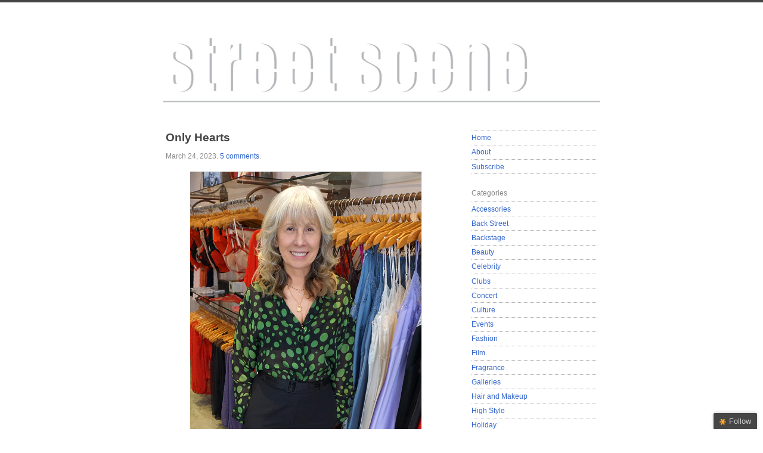

--- FILE ---
content_type: text/html; charset=UTF-8
request_url: https://fredjdevito.com/streetscene/only-hearts/
body_size: 20057
content:
<!doctype html>

<html lang="en-US">

	<head>
	
		<meta charset="UTF-8">
		
		<title>Only Hearts  &mdash;  Street Scene</title>

		
		<link rel="stylesheet" media="all" href="https://fredjdevito.com/streetscene/wp-content/themes/scherzo/style.css">
						
		<link rel="pingback" href="https://fredjdevito.com/streetscene/xmlrpc.php">
		
		<link rel="profile" href="http://gmpg.org/xfn/11">
		
		<meta name="viewport" content="width=device-width, maximum-scale=1.0">
		
		
		<meta name='robots' content='max-image-preview:large' />
	<style>img:is([sizes="auto" i], [sizes^="auto," i]) { contain-intrinsic-size: 3000px 1500px }</style>
	<link rel='dns-prefetch' href='//html5shiv.googlecode.com' />
<link rel='dns-prefetch' href='//stats.wp.com' />
<link rel='dns-prefetch' href='//ajax.googleapis.com' />
<link rel='dns-prefetch' href='//v0.wordpress.com' />
<link rel='dns-prefetch' href='//www.googletagmanager.com' />
<link rel="alternate" type="application/rss+xml" title="Street Scene &raquo; Feed" href="https://fredjdevito.com/streetscene/feed/" />
<link rel="alternate" type="application/rss+xml" title="Street Scene &raquo; Comments Feed" href="https://fredjdevito.com/streetscene/comments/feed/" />
<link rel="alternate" type="application/rss+xml" title="Street Scene &raquo; Only Hearts Comments Feed" href="https://fredjdevito.com/streetscene/only-hearts/feed/" />
<script type="text/javascript">
/* <![CDATA[ */
window._wpemojiSettings = {"baseUrl":"https:\/\/s.w.org\/images\/core\/emoji\/16.0.1\/72x72\/","ext":".png","svgUrl":"https:\/\/s.w.org\/images\/core\/emoji\/16.0.1\/svg\/","svgExt":".svg","source":{"concatemoji":"https:\/\/fredjdevito.com\/streetscene\/wp-includes\/js\/wp-emoji-release.min.js?ver=6.8.3"}};
/*! This file is auto-generated */
!function(s,n){var o,i,e;function c(e){try{var t={supportTests:e,timestamp:(new Date).valueOf()};sessionStorage.setItem(o,JSON.stringify(t))}catch(e){}}function p(e,t,n){e.clearRect(0,0,e.canvas.width,e.canvas.height),e.fillText(t,0,0);var t=new Uint32Array(e.getImageData(0,0,e.canvas.width,e.canvas.height).data),a=(e.clearRect(0,0,e.canvas.width,e.canvas.height),e.fillText(n,0,0),new Uint32Array(e.getImageData(0,0,e.canvas.width,e.canvas.height).data));return t.every(function(e,t){return e===a[t]})}function u(e,t){e.clearRect(0,0,e.canvas.width,e.canvas.height),e.fillText(t,0,0);for(var n=e.getImageData(16,16,1,1),a=0;a<n.data.length;a++)if(0!==n.data[a])return!1;return!0}function f(e,t,n,a){switch(t){case"flag":return n(e,"\ud83c\udff3\ufe0f\u200d\u26a7\ufe0f","\ud83c\udff3\ufe0f\u200b\u26a7\ufe0f")?!1:!n(e,"\ud83c\udde8\ud83c\uddf6","\ud83c\udde8\u200b\ud83c\uddf6")&&!n(e,"\ud83c\udff4\udb40\udc67\udb40\udc62\udb40\udc65\udb40\udc6e\udb40\udc67\udb40\udc7f","\ud83c\udff4\u200b\udb40\udc67\u200b\udb40\udc62\u200b\udb40\udc65\u200b\udb40\udc6e\u200b\udb40\udc67\u200b\udb40\udc7f");case"emoji":return!a(e,"\ud83e\udedf")}return!1}function g(e,t,n,a){var r="undefined"!=typeof WorkerGlobalScope&&self instanceof WorkerGlobalScope?new OffscreenCanvas(300,150):s.createElement("canvas"),o=r.getContext("2d",{willReadFrequently:!0}),i=(o.textBaseline="top",o.font="600 32px Arial",{});return e.forEach(function(e){i[e]=t(o,e,n,a)}),i}function t(e){var t=s.createElement("script");t.src=e,t.defer=!0,s.head.appendChild(t)}"undefined"!=typeof Promise&&(o="wpEmojiSettingsSupports",i=["flag","emoji"],n.supports={everything:!0,everythingExceptFlag:!0},e=new Promise(function(e){s.addEventListener("DOMContentLoaded",e,{once:!0})}),new Promise(function(t){var n=function(){try{var e=JSON.parse(sessionStorage.getItem(o));if("object"==typeof e&&"number"==typeof e.timestamp&&(new Date).valueOf()<e.timestamp+604800&&"object"==typeof e.supportTests)return e.supportTests}catch(e){}return null}();if(!n){if("undefined"!=typeof Worker&&"undefined"!=typeof OffscreenCanvas&&"undefined"!=typeof URL&&URL.createObjectURL&&"undefined"!=typeof Blob)try{var e="postMessage("+g.toString()+"("+[JSON.stringify(i),f.toString(),p.toString(),u.toString()].join(",")+"));",a=new Blob([e],{type:"text/javascript"}),r=new Worker(URL.createObjectURL(a),{name:"wpTestEmojiSupports"});return void(r.onmessage=function(e){c(n=e.data),r.terminate(),t(n)})}catch(e){}c(n=g(i,f,p,u))}t(n)}).then(function(e){for(var t in e)n.supports[t]=e[t],n.supports.everything=n.supports.everything&&n.supports[t],"flag"!==t&&(n.supports.everythingExceptFlag=n.supports.everythingExceptFlag&&n.supports[t]);n.supports.everythingExceptFlag=n.supports.everythingExceptFlag&&!n.supports.flag,n.DOMReady=!1,n.readyCallback=function(){n.DOMReady=!0}}).then(function(){return e}).then(function(){var e;n.supports.everything||(n.readyCallback(),(e=n.source||{}).concatemoji?t(e.concatemoji):e.wpemoji&&e.twemoji&&(t(e.twemoji),t(e.wpemoji)))}))}((window,document),window._wpemojiSettings);
/* ]]> */
</script>
<style id='wp-emoji-styles-inline-css' type='text/css'>

	img.wp-smiley, img.emoji {
		display: inline !important;
		border: none !important;
		box-shadow: none !important;
		height: 1em !important;
		width: 1em !important;
		margin: 0 0.07em !important;
		vertical-align: -0.1em !important;
		background: none !important;
		padding: 0 !important;
	}
</style>
<link rel='stylesheet' id='wp-block-library-css' href='https://fredjdevito.com/streetscene/wp-includes/css/dist/block-library/style.min.css?ver=6.8.3' type='text/css' media='all' />
<style id='classic-theme-styles-inline-css' type='text/css'>
/*! This file is auto-generated */
.wp-block-button__link{color:#fff;background-color:#32373c;border-radius:9999px;box-shadow:none;text-decoration:none;padding:calc(.667em + 2px) calc(1.333em + 2px);font-size:1.125em}.wp-block-file__button{background:#32373c;color:#fff;text-decoration:none}
</style>
<link rel='stylesheet' id='mediaelement-css' href='https://fredjdevito.com/streetscene/wp-includes/js/mediaelement/mediaelementplayer-legacy.min.css?ver=4.2.17' type='text/css' media='all' />
<link rel='stylesheet' id='wp-mediaelement-css' href='https://fredjdevito.com/streetscene/wp-includes/js/mediaelement/wp-mediaelement.min.css?ver=6.8.3' type='text/css' media='all' />
<style id='jetpack-sharing-buttons-style-inline-css' type='text/css'>
.jetpack-sharing-buttons__services-list{display:flex;flex-direction:row;flex-wrap:wrap;gap:0;list-style-type:none;margin:5px;padding:0}.jetpack-sharing-buttons__services-list.has-small-icon-size{font-size:12px}.jetpack-sharing-buttons__services-list.has-normal-icon-size{font-size:16px}.jetpack-sharing-buttons__services-list.has-large-icon-size{font-size:24px}.jetpack-sharing-buttons__services-list.has-huge-icon-size{font-size:36px}@media print{.jetpack-sharing-buttons__services-list{display:none!important}}.editor-styles-wrapper .wp-block-jetpack-sharing-buttons{gap:0;padding-inline-start:0}ul.jetpack-sharing-buttons__services-list.has-background{padding:1.25em 2.375em}
</style>
<style id='global-styles-inline-css' type='text/css'>
:root{--wp--preset--aspect-ratio--square: 1;--wp--preset--aspect-ratio--4-3: 4/3;--wp--preset--aspect-ratio--3-4: 3/4;--wp--preset--aspect-ratio--3-2: 3/2;--wp--preset--aspect-ratio--2-3: 2/3;--wp--preset--aspect-ratio--16-9: 16/9;--wp--preset--aspect-ratio--9-16: 9/16;--wp--preset--color--black: #000000;--wp--preset--color--cyan-bluish-gray: #abb8c3;--wp--preset--color--white: #ffffff;--wp--preset--color--pale-pink: #f78da7;--wp--preset--color--vivid-red: #cf2e2e;--wp--preset--color--luminous-vivid-orange: #ff6900;--wp--preset--color--luminous-vivid-amber: #fcb900;--wp--preset--color--light-green-cyan: #7bdcb5;--wp--preset--color--vivid-green-cyan: #00d084;--wp--preset--color--pale-cyan-blue: #8ed1fc;--wp--preset--color--vivid-cyan-blue: #0693e3;--wp--preset--color--vivid-purple: #9b51e0;--wp--preset--gradient--vivid-cyan-blue-to-vivid-purple: linear-gradient(135deg,rgba(6,147,227,1) 0%,rgb(155,81,224) 100%);--wp--preset--gradient--light-green-cyan-to-vivid-green-cyan: linear-gradient(135deg,rgb(122,220,180) 0%,rgb(0,208,130) 100%);--wp--preset--gradient--luminous-vivid-amber-to-luminous-vivid-orange: linear-gradient(135deg,rgba(252,185,0,1) 0%,rgba(255,105,0,1) 100%);--wp--preset--gradient--luminous-vivid-orange-to-vivid-red: linear-gradient(135deg,rgba(255,105,0,1) 0%,rgb(207,46,46) 100%);--wp--preset--gradient--very-light-gray-to-cyan-bluish-gray: linear-gradient(135deg,rgb(238,238,238) 0%,rgb(169,184,195) 100%);--wp--preset--gradient--cool-to-warm-spectrum: linear-gradient(135deg,rgb(74,234,220) 0%,rgb(151,120,209) 20%,rgb(207,42,186) 40%,rgb(238,44,130) 60%,rgb(251,105,98) 80%,rgb(254,248,76) 100%);--wp--preset--gradient--blush-light-purple: linear-gradient(135deg,rgb(255,206,236) 0%,rgb(152,150,240) 100%);--wp--preset--gradient--blush-bordeaux: linear-gradient(135deg,rgb(254,205,165) 0%,rgb(254,45,45) 50%,rgb(107,0,62) 100%);--wp--preset--gradient--luminous-dusk: linear-gradient(135deg,rgb(255,203,112) 0%,rgb(199,81,192) 50%,rgb(65,88,208) 100%);--wp--preset--gradient--pale-ocean: linear-gradient(135deg,rgb(255,245,203) 0%,rgb(182,227,212) 50%,rgb(51,167,181) 100%);--wp--preset--gradient--electric-grass: linear-gradient(135deg,rgb(202,248,128) 0%,rgb(113,206,126) 100%);--wp--preset--gradient--midnight: linear-gradient(135deg,rgb(2,3,129) 0%,rgb(40,116,252) 100%);--wp--preset--font-size--small: 13px;--wp--preset--font-size--medium: 20px;--wp--preset--font-size--large: 36px;--wp--preset--font-size--x-large: 42px;--wp--preset--spacing--20: 0.44rem;--wp--preset--spacing--30: 0.67rem;--wp--preset--spacing--40: 1rem;--wp--preset--spacing--50: 1.5rem;--wp--preset--spacing--60: 2.25rem;--wp--preset--spacing--70: 3.38rem;--wp--preset--spacing--80: 5.06rem;--wp--preset--shadow--natural: 6px 6px 9px rgba(0, 0, 0, 0.2);--wp--preset--shadow--deep: 12px 12px 50px rgba(0, 0, 0, 0.4);--wp--preset--shadow--sharp: 6px 6px 0px rgba(0, 0, 0, 0.2);--wp--preset--shadow--outlined: 6px 6px 0px -3px rgba(255, 255, 255, 1), 6px 6px rgba(0, 0, 0, 1);--wp--preset--shadow--crisp: 6px 6px 0px rgba(0, 0, 0, 1);}:where(.is-layout-flex){gap: 0.5em;}:where(.is-layout-grid){gap: 0.5em;}body .is-layout-flex{display: flex;}.is-layout-flex{flex-wrap: wrap;align-items: center;}.is-layout-flex > :is(*, div){margin: 0;}body .is-layout-grid{display: grid;}.is-layout-grid > :is(*, div){margin: 0;}:where(.wp-block-columns.is-layout-flex){gap: 2em;}:where(.wp-block-columns.is-layout-grid){gap: 2em;}:where(.wp-block-post-template.is-layout-flex){gap: 1.25em;}:where(.wp-block-post-template.is-layout-grid){gap: 1.25em;}.has-black-color{color: var(--wp--preset--color--black) !important;}.has-cyan-bluish-gray-color{color: var(--wp--preset--color--cyan-bluish-gray) !important;}.has-white-color{color: var(--wp--preset--color--white) !important;}.has-pale-pink-color{color: var(--wp--preset--color--pale-pink) !important;}.has-vivid-red-color{color: var(--wp--preset--color--vivid-red) !important;}.has-luminous-vivid-orange-color{color: var(--wp--preset--color--luminous-vivid-orange) !important;}.has-luminous-vivid-amber-color{color: var(--wp--preset--color--luminous-vivid-amber) !important;}.has-light-green-cyan-color{color: var(--wp--preset--color--light-green-cyan) !important;}.has-vivid-green-cyan-color{color: var(--wp--preset--color--vivid-green-cyan) !important;}.has-pale-cyan-blue-color{color: var(--wp--preset--color--pale-cyan-blue) !important;}.has-vivid-cyan-blue-color{color: var(--wp--preset--color--vivid-cyan-blue) !important;}.has-vivid-purple-color{color: var(--wp--preset--color--vivid-purple) !important;}.has-black-background-color{background-color: var(--wp--preset--color--black) !important;}.has-cyan-bluish-gray-background-color{background-color: var(--wp--preset--color--cyan-bluish-gray) !important;}.has-white-background-color{background-color: var(--wp--preset--color--white) !important;}.has-pale-pink-background-color{background-color: var(--wp--preset--color--pale-pink) !important;}.has-vivid-red-background-color{background-color: var(--wp--preset--color--vivid-red) !important;}.has-luminous-vivid-orange-background-color{background-color: var(--wp--preset--color--luminous-vivid-orange) !important;}.has-luminous-vivid-amber-background-color{background-color: var(--wp--preset--color--luminous-vivid-amber) !important;}.has-light-green-cyan-background-color{background-color: var(--wp--preset--color--light-green-cyan) !important;}.has-vivid-green-cyan-background-color{background-color: var(--wp--preset--color--vivid-green-cyan) !important;}.has-pale-cyan-blue-background-color{background-color: var(--wp--preset--color--pale-cyan-blue) !important;}.has-vivid-cyan-blue-background-color{background-color: var(--wp--preset--color--vivid-cyan-blue) !important;}.has-vivid-purple-background-color{background-color: var(--wp--preset--color--vivid-purple) !important;}.has-black-border-color{border-color: var(--wp--preset--color--black) !important;}.has-cyan-bluish-gray-border-color{border-color: var(--wp--preset--color--cyan-bluish-gray) !important;}.has-white-border-color{border-color: var(--wp--preset--color--white) !important;}.has-pale-pink-border-color{border-color: var(--wp--preset--color--pale-pink) !important;}.has-vivid-red-border-color{border-color: var(--wp--preset--color--vivid-red) !important;}.has-luminous-vivid-orange-border-color{border-color: var(--wp--preset--color--luminous-vivid-orange) !important;}.has-luminous-vivid-amber-border-color{border-color: var(--wp--preset--color--luminous-vivid-amber) !important;}.has-light-green-cyan-border-color{border-color: var(--wp--preset--color--light-green-cyan) !important;}.has-vivid-green-cyan-border-color{border-color: var(--wp--preset--color--vivid-green-cyan) !important;}.has-pale-cyan-blue-border-color{border-color: var(--wp--preset--color--pale-cyan-blue) !important;}.has-vivid-cyan-blue-border-color{border-color: var(--wp--preset--color--vivid-cyan-blue) !important;}.has-vivid-purple-border-color{border-color: var(--wp--preset--color--vivid-purple) !important;}.has-vivid-cyan-blue-to-vivid-purple-gradient-background{background: var(--wp--preset--gradient--vivid-cyan-blue-to-vivid-purple) !important;}.has-light-green-cyan-to-vivid-green-cyan-gradient-background{background: var(--wp--preset--gradient--light-green-cyan-to-vivid-green-cyan) !important;}.has-luminous-vivid-amber-to-luminous-vivid-orange-gradient-background{background: var(--wp--preset--gradient--luminous-vivid-amber-to-luminous-vivid-orange) !important;}.has-luminous-vivid-orange-to-vivid-red-gradient-background{background: var(--wp--preset--gradient--luminous-vivid-orange-to-vivid-red) !important;}.has-very-light-gray-to-cyan-bluish-gray-gradient-background{background: var(--wp--preset--gradient--very-light-gray-to-cyan-bluish-gray) !important;}.has-cool-to-warm-spectrum-gradient-background{background: var(--wp--preset--gradient--cool-to-warm-spectrum) !important;}.has-blush-light-purple-gradient-background{background: var(--wp--preset--gradient--blush-light-purple) !important;}.has-blush-bordeaux-gradient-background{background: var(--wp--preset--gradient--blush-bordeaux) !important;}.has-luminous-dusk-gradient-background{background: var(--wp--preset--gradient--luminous-dusk) !important;}.has-pale-ocean-gradient-background{background: var(--wp--preset--gradient--pale-ocean) !important;}.has-electric-grass-gradient-background{background: var(--wp--preset--gradient--electric-grass) !important;}.has-midnight-gradient-background{background: var(--wp--preset--gradient--midnight) !important;}.has-small-font-size{font-size: var(--wp--preset--font-size--small) !important;}.has-medium-font-size{font-size: var(--wp--preset--font-size--medium) !important;}.has-large-font-size{font-size: var(--wp--preset--font-size--large) !important;}.has-x-large-font-size{font-size: var(--wp--preset--font-size--x-large) !important;}
:where(.wp-block-post-template.is-layout-flex){gap: 1.25em;}:where(.wp-block-post-template.is-layout-grid){gap: 1.25em;}
:where(.wp-block-columns.is-layout-flex){gap: 2em;}:where(.wp-block-columns.is-layout-grid){gap: 2em;}
:root :where(.wp-block-pullquote){font-size: 1.5em;line-height: 1.6;}
</style>
<link rel='stylesheet' id='slb_core-css' href='https://fredjdevito.com/streetscene/wp-content/plugins/simple-lightbox/client/css/app.css?ver=2.9.4' type='text/css' media='all' />
<link rel='stylesheet' id='jquery-ui-style-css' href='http://ajax.googleapis.com/ajax/libs/jqueryui/1.8.16/themes/ui-darkness/jquery-ui.css?ver=6.8.3' type='text/css' media='all' />
<script type="text/javascript" src="http://html5shiv.googlecode.com/svn/trunk/html5.js?ver=6.8.3" id="html5shiv-js"></script>
<script type="text/javascript" src="https://fredjdevito.com/streetscene/wp-includes/js/jquery/jquery.min.js?ver=3.7.1" id="jquery-core-js"></script>
<script type="text/javascript" src="https://fredjdevito.com/streetscene/wp-includes/js/jquery/jquery-migrate.min.js?ver=3.4.1" id="jquery-migrate-js"></script>
<link rel="https://api.w.org/" href="https://fredjdevito.com/streetscene/wp-json/" /><link rel="alternate" title="JSON" type="application/json" href="https://fredjdevito.com/streetscene/wp-json/wp/v2/posts/24180" /><link rel="EditURI" type="application/rsd+xml" title="RSD" href="https://fredjdevito.com/streetscene/xmlrpc.php?rsd" />
<meta name="generator" content="WordPress 6.8.3" />
<link rel="canonical" href="https://fredjdevito.com/streetscene/only-hearts/" />
<link rel='shortlink' href='https://wp.me/p7Jszn-6i0' />
<link rel="alternate" title="oEmbed (JSON)" type="application/json+oembed" href="https://fredjdevito.com/streetscene/wp-json/oembed/1.0/embed?url=https%3A%2F%2Ffredjdevito.com%2Fstreetscene%2Fonly-hearts%2F" />
<link rel="alternate" title="oEmbed (XML)" type="text/xml+oembed" href="https://fredjdevito.com/streetscene/wp-json/oembed/1.0/embed?url=https%3A%2F%2Ffredjdevito.com%2Fstreetscene%2Fonly-hearts%2F&#038;format=xml" />

		<!-- GA Google Analytics @ https://m0n.co/ga -->
		<script>
			(function(i,s,o,g,r,a,m){i['GoogleAnalyticsObject']=r;i[r]=i[r]||function(){
			(i[r].q=i[r].q||[]).push(arguments)},i[r].l=1*new Date();a=s.createElement(o),
			m=s.getElementsByTagName(o)[0];a.async=1;a.src=g;m.parentNode.insertBefore(a,m)
			})(window,document,'script','https://www.google-analytics.com/analytics.js','ga');
			ga('create', 'G-6JFHEVWRV2', 'auto');
			ga('send', 'pageview');
		</script>

	<meta name="generator" content="Site Kit by Google 1.165.0" />	<style>img#wpstats{display:none}</style>
		<script type="text/javascript">
//<![CDATA[
jQuery(document).ready(function() {
	var dialog = jQuery('<div></div>')
	.html('<form method="post" action=""><input type="hidden" name="ip" value="18.224.109.32" /><p><label for="s2email">Your email:</label><br /><input type="text" name="email" id="s2email" value="" size="20" /></p><p><input type="submit" name="subscribe" value="Subscribe" />&nbsp;<input type="submit" name="unsubscribe" value="Unsubscribe" /></p></form>')
	.dialog({autoOpen: false, modal: true, zIndex: 10000, title: 'Subscribe to this blog'});
	jQuery('a.s2popup').click(function(){
		dialog.dialog('open');
		return false;
	});
});
//]]>
</script>
<style>#site-header, #tag {text-indent: -9999px;}</style><style>
		
				#site-header {
					background-image: url(https://fredjdevito.com/streetscene/wp-content/uploads/2012/04/streetscenefinalleft4.14G1.jpg);
				}
			
				#site-title,
				#tag {
					color: #blank;
				}
			
			</style>
			
			
<!-- Jetpack Open Graph Tags -->
<meta property="og:type" content="article" />
<meta property="og:title" content="Only Hearts" />
<meta property="og:url" content="https://fredjdevito.com/streetscene/only-hearts/" />
<meta property="og:description" content="Scene: Helena Stuart of Only Hearts. I went to visit her Nolita store to interview her and take photographs. I met Helena a few years ago in Kingston, NY at the StockadeFaire event where she was se…" />
<meta property="article:published_time" content="2023-03-24T19:36:29+00:00" />
<meta property="article:modified_time" content="2025-03-27T19:06:30+00:00" />
<meta property="og:site_name" content="Street Scene" />
<meta property="og:image" content="https://fredjdevito.com/streetscene/wp-content/uploads/2023/03/DSC05857csm-1.jpg" />
<meta property="og:image:width" content="630" />
<meta property="og:image:height" content="928" />
<meta property="og:image:alt" content="" />
<meta property="og:locale" content="en_US" />
<meta name="twitter:text:title" content="Only Hearts" />
<meta name="twitter:image" content="https://fredjdevito.com/streetscene/wp-content/uploads/2023/03/DSC05857csm-1.jpg?w=640" />
<meta name="twitter:card" content="summary_large_image" />

<!-- End Jetpack Open Graph Tags -->
		
	</head>
	
	<body class="wp-singular post-template-default single single-post postid-24180 single-format-standard wp-theme-scherzo">
	
		<p class="accessibility"><a href="#content">Skip to content</a></p>
	
		<div id="wrapper">

			<a class="header-link" href="https://fredjdevito.com/streetscene" rel="index" title="Go to home page">
	
				<header id="site-header" role="banner">
				
					<div id="branding">
						
						<h1 id="site-title">Street Scene</h1>
						
						<p id="tag">NYC. Street walks. Style seen. Snap shots. Story tales. Documenting and commenting on personal style, fashion and culture.</p>
						
					</div> <!-- end #branding -->
					
				</header>
				
			</a>
		
			<div id="content" role="main">


	<article class="post-24180 post type-post status-publish format-standard hentry category-celebrity category-clubs category-intimate-lounge-and-outerwear category-new-york-city category-store tag-100-organic-pima-cotton-sourced-from-peru tag-addison-rae tag-agnes-b tag-bella-hadid tag-betsy-johnson tag-bjork tag-cardi-b tag-charlize-theron tag-charlotte-d-alessio tag-creating-premium-quality-offerings tag-debbie-dickinson tag-eco-friendly-brand tag-ethically-made-in-new-york-city tag-fashion-beauty tag-fred-j-devito tag-fred-j-devito-imagemaker tag-hailey-bieber tag-helena-stuart-of-only-hearts tag-jennifer-aniston tag-kate-moss tag-kaya-stuart tag-kendall-jenner tag-kingston tag-los-angeles-store tag-lucy-rae-mcfadin-influencer-model tag-luna-blaise-actor tag-lupe-fuentes-dj tag-lydia-campanellli-influencer tag-madonna tag-mott-street-girls tag-multiple-global-standards tag-natural-and-organic-materials tag-new-york tag-new-york-city tag-nolita tag-nolita-store tag-norma-kamali tag-ny tag-nyc tag-paris-campbell-comedian tag-personal-style tag-phoebe-philo tag-photos-fred-j-devito tag-public-relations-and-communications tag-regines tag-respecting-the-environment tag-scarlett-johansson tag-sensuous-and-natural-pieces tag-sharlom-harlow tag-stockadefaire tag-studio-54 tag-style-culture-blog tag-sustainable-items tag-worn-by-celebrities tag-25a-magazine tag-color-stories tag-columbus-avenue-store tag-e-d-enterprises-greater-new-york-city-area tag-fall-collection-2023 tag-fit-graduate tag-fred-j-devito-style-culture-blogger tag-helena-stuart tag-ian-schrager tag-inner-outerwear-collection tag-interview tag-intimate-lounge-and-outerwear tag-jonathan-stuart tag-liz-rosenber tag-metropolitan-palm-beach-magazine tag-only-hearts tag-premier-vision-paris tag-rod-stewart tag-rod-stewarts-youre-in-my-heart tag-spring-collection-2023 tag-st-laurent tag-stable-collection tag-three-stores-two-in-manhattan-and-one-in-los-angeles tag-e-d-enterprises">

		<header class="entry-header">
		
			<h1 class="entry-title">Only Hearts</h1>
			
			<div class="entry-meta">
				
				<p><time datetime="2023-03-24T15:36:29-04:00" pubdate>March 24, 2023</time>. <a href="#comments">5 comments</a>.</p>
				
			</div>
			
		</header>
		
				
		<div class="entry-content">
		
			
<figure class="wp-block-image size-full"><a href="https://fredjdevito.com/streetscene/wp-content/uploads/2023/03/Only-ChoiceDSC05796cHsmss.jpg" data-slb-active="1" data-slb-asset="1564067444" data-slb-internal="0" data-slb-group="24180"><img fetchpriority="high" decoding="async" width="630" height="945" src="https://fredjdevito.com/streetscene/wp-content/uploads/2023/03/Only-ChoiceDSC05796cHsmss.jpg" alt="" class="wp-image-24181" srcset="https://fredjdevito.com/streetscene/wp-content/uploads/2023/03/Only-ChoiceDSC05796cHsmss.jpg 630w, https://fredjdevito.com/streetscene/wp-content/uploads/2023/03/Only-ChoiceDSC05796cHsmss-200x300.jpg 200w" sizes="(max-width: 630px) 100vw, 630px" /></a></figure>



<p>Scene: Helena Stuart of Only Hearts. I went to visit her Nolita store to interview her and take photographs. I met Helena a few years ago in Kingston, NY at the StockadeFaire event where she was selling her beautiful lingerie, sleep/lounge wear, and outerwear.<br>A FIT graduate, Helena Stuart founded Only Hearts in 1978, creating fashion’s first Inner Outerwear&#x2122; collection, revolutionizing&nbsp;undergarment dressing to come out and be seen. Today Helena, working with daughter Kaya, offers a range of sustainable items. Only Hearts garments are made of 100% organic Pima cotton sourced from Peru and ethically made in New York City. Additionally, Only Hearts clothing is produced according to multiple global standards from production to distribution with natural and organic materials. This eco-friendly brand&#8217;s goal is to keep their carbon footprint to a minimum while respecting the environment and creating premium quality offerings.<br>They have three stores, two in Manhattan and one in Los Angeles. Only Hearts sensuous and natural pieces are worn by celebrities including Addison Rae, Hailey Bieber, Kendall Jenner, Cardi B, Bella Hadid, Paris Campbell &#8211; Comedian, Charlotte D&#8217; Alessio, Lupe Fuentes &#8211; DJ, Mott Street Girls, Luna Blaise &#8211; Actor, Lydia Campanellli &#8211; Influencer, Lucy Rae McFadin &#8211; Influencer / Model, Kate Moss, Charlize Theron, Bjork, Jennifer Aniston, Scarlett Johansson, Sharlom Harlow, and Madonna. <br>But they are mostly interested in girls and women of today. </p>



<figure class="wp-block-image size-full"><a href="https://fredjdevito.com/streetscene/wp-content/uploads/2023/03/DSC05821smss-1.jpg" data-slb-active="1" data-slb-asset="1144846485" data-slb-internal="0" data-slb-group="24180"><img decoding="async" width="630" height="945" src="https://fredjdevito.com/streetscene/wp-content/uploads/2023/03/DSC05821smss-1.jpg" alt="" class="wp-image-24253" srcset="https://fredjdevito.com/streetscene/wp-content/uploads/2023/03/DSC05821smss-1.jpg 630w, https://fredjdevito.com/streetscene/wp-content/uploads/2023/03/DSC05821smss-1-200x300.jpg 200w" sizes="(max-width: 630px) 100vw, 630px" /></a></figure>



<p>Scene: Velvet Underground Eva Top in khol, from their Stable Collection.</p>



<figure class="wp-block-image size-full"><a href="https://fredjdevito.com/streetscene/wp-content/uploads/2023/03/DSC05800wsmss.jpg" data-slb-active="1" data-slb-asset="53203520" data-slb-internal="0" data-slb-group="24180"><img decoding="async" width="630" height="945" src="https://fredjdevito.com/streetscene/wp-content/uploads/2023/03/DSC05800wsmss.jpg" alt="" class="wp-image-24189" srcset="https://fredjdevito.com/streetscene/wp-content/uploads/2023/03/DSC05800wsmss.jpg 630w, https://fredjdevito.com/streetscene/wp-content/uploads/2023/03/DSC05800wsmss-200x300.jpg 200w" sizes="(max-width: 630px) 100vw, 630px" /></a></figure>



<p>Scene: Coucou Lola Eva in plum, from their Stable Collection.</p>



<figure class="wp-block-image size-full"><a href="https://fredjdevito.com/streetscene/wp-content/uploads/2023/03/P1990900c2smss.jpg" data-slb-active="1" data-slb-asset="1955575494" data-slb-internal="0" data-slb-group="24180"><img loading="lazy" decoding="async" width="630" height="473" src="https://fredjdevito.com/streetscene/wp-content/uploads/2023/03/P1990900c2smss.jpg" alt="" class="wp-image-24190" srcset="https://fredjdevito.com/streetscene/wp-content/uploads/2023/03/P1990900c2smss.jpg 630w, https://fredjdevito.com/streetscene/wp-content/uploads/2023/03/P1990900c2smss-300x225.jpg 300w" sizes="auto, (max-width: 630px) 100vw, 630px" /></a></figure>



<p>Scene: A colorful array of bodysuits, from their Stable Collection.</p>



<figure class="wp-block-image size-large"><a href="https://fredjdevito.com/streetscene/wp-content/uploads/2023/03/P1990892sm-scaled.jpg" data-slb-active="1" data-slb-asset="1540023641" data-slb-internal="0" data-slb-group="24180"><img loading="lazy" decoding="async" width="683" height="1024" src="https://fredjdevito.com/streetscene/wp-content/uploads/2023/03/P1990892sm-683x1024.jpg" alt="" class="wp-image-24238" srcset="https://fredjdevito.com/streetscene/wp-content/uploads/2023/03/P1990892sm-683x1024.jpg 683w, https://fredjdevito.com/streetscene/wp-content/uploads/2023/03/P1990892sm-200x300.jpg 200w, https://fredjdevito.com/streetscene/wp-content/uploads/2023/03/P1990892sm-768x1152.jpg 768w, https://fredjdevito.com/streetscene/wp-content/uploads/2023/03/P1990892sm-1024x1536.jpg 1024w, https://fredjdevito.com/streetscene/wp-content/uploads/2023/03/P1990892sm-1366x2048.jpg 1366w, https://fredjdevito.com/streetscene/wp-content/uploads/2023/03/P1990892sm-scaled.jpg 1707w" sizes="auto, (max-width: 683px) 100vw, 683px" /></a></figure>



<p>Scene: Venice Sleep Bralette and Brief in black, from their Stable Collection.</p>



<figure class="wp-block-image size-full"><a href="https://fredjdevito.com/streetscene/wp-content/uploads/2023/03/DSC05860sm.jpg" data-slb-active="1" data-slb-asset="215476573" data-slb-internal="0" data-slb-group="24180"><img loading="lazy" decoding="async" width="630" height="945" src="https://fredjdevito.com/streetscene/wp-content/uploads/2023/03/DSC05860sm.jpg" alt="" class="wp-image-24251" srcset="https://fredjdevito.com/streetscene/wp-content/uploads/2023/03/DSC05860sm.jpg 630w, https://fredjdevito.com/streetscene/wp-content/uploads/2023/03/DSC05860sm-200x300.jpg 200w" sizes="auto, (max-width: 630px) 100vw, 630px" /></a></figure>



<p>Scene: Must have Thongs in various colors, from their Stable Collection.</p>



<figure class="wp-block-image size-large"><a href="https://fredjdevito.com/streetscene/wp-content/uploads/2023/03/DSC05852-scaled.jpg" data-slb-active="1" data-slb-asset="1581873789" data-slb-internal="0" data-slb-group="24180"><img loading="lazy" decoding="async" width="683" height="1024" src="https://fredjdevito.com/streetscene/wp-content/uploads/2023/03/DSC05852-683x1024.jpg" alt="" class="wp-image-24242" srcset="https://fredjdevito.com/streetscene/wp-content/uploads/2023/03/DSC05852-683x1024.jpg 683w, https://fredjdevito.com/streetscene/wp-content/uploads/2023/03/DSC05852-200x300.jpg 200w, https://fredjdevito.com/streetscene/wp-content/uploads/2023/03/DSC05852-768x1152.jpg 768w, https://fredjdevito.com/streetscene/wp-content/uploads/2023/03/DSC05852-1024x1536.jpg 1024w, https://fredjdevito.com/streetscene/wp-content/uploads/2023/03/DSC05852-1365x2048.jpg 1365w, https://fredjdevito.com/streetscene/wp-content/uploads/2023/03/DSC05852-scaled.jpg 1707w" sizes="auto, (max-width: 683px) 100vw, 683px" /></a></figure>



<p>Scene: Vintage Green Floral Multiprint Kimona with belt and tie, circa 1980&#8217;s.</p>



<figure class="wp-block-image size-full"><a href="https://fredjdevito.com/streetscene/wp-content/uploads/2023/03/DSC05817csmssLite.jpg" data-slb-active="1" data-slb-asset="1234122892" data-slb-internal="0" data-slb-group="24180"><img loading="lazy" decoding="async" width="630" height="943" src="https://fredjdevito.com/streetscene/wp-content/uploads/2023/03/DSC05817csmssLite.jpg" alt="" class="wp-image-24254" srcset="https://fredjdevito.com/streetscene/wp-content/uploads/2023/03/DSC05817csmssLite.jpg 630w, https://fredjdevito.com/streetscene/wp-content/uploads/2023/03/DSC05817csmssLite-200x300.jpg 200w" sizes="auto, (max-width: 630px) 100vw, 630px" /></a></figure>



<p>Scene: Venus Square Bralette and Brief in tango. Baby G in black and tango, all from their Stable Collection.</p>



<figure class="wp-block-image size-full"><a href="https://fredjdevito.com/streetscene/wp-content/uploads/2023/03/DSC05847Bcsm.jpg" data-slb-active="1" data-slb-asset="1848770966" data-slb-internal="0" data-slb-group="24180"><img loading="lazy" decoding="async" width="630" height="945" src="https://fredjdevito.com/streetscene/wp-content/uploads/2023/03/DSC05847Bcsm.jpg" alt="" class="wp-image-24243" srcset="https://fredjdevito.com/streetscene/wp-content/uploads/2023/03/DSC05847Bcsm.jpg 630w, https://fredjdevito.com/streetscene/wp-content/uploads/2023/03/DSC05847Bcsm-200x300.jpg 200w" sizes="auto, (max-width: 630px) 100vw, 630px" /></a></figure>



<p>Scene: Venus Square Bralette, which is a new collection piece. And Prop Pant with Lace, both in black, from their Stable Collection.</p>



<figure class="wp-block-image size-full"><a href="https://fredjdevito.com/streetscene/wp-content/uploads/2023/03/DSC05804csm-1.jpg" data-slb-active="1" data-slb-asset="1378571762" data-slb-internal="0" data-slb-group="24180"><img loading="lazy" decoding="async" width="630" height="945" src="https://fredjdevito.com/streetscene/wp-content/uploads/2023/03/DSC05804csm-1.jpg" alt="" class="wp-image-24311" srcset="https://fredjdevito.com/streetscene/wp-content/uploads/2023/03/DSC05804csm-1.jpg 630w, https://fredjdevito.com/streetscene/wp-content/uploads/2023/03/DSC05804csm-1-200x300.jpg 200w" sizes="auto, (max-width: 630px) 100vw, 630px" /></a></figure>



<p>Scene: Stretch Lace Chemise Slips in various colors, from their Stable Collection. This was Helena&#8217;s first creation for Only Hearts which were hand dyed in her kitchen in 1980.</p>



<figure class="wp-block-image size-full"><a href="https://fredjdevito.com/streetscene/wp-content/uploads/2023/03/DSC05867Bcsm.jpg" data-slb-active="1" data-slb-asset="1893186628" data-slb-internal="0" data-slb-group="24180"><img loading="lazy" decoding="async" width="630" height="955" src="https://fredjdevito.com/streetscene/wp-content/uploads/2023/03/DSC05867Bcsm.jpg" alt="" class="wp-image-24244" srcset="https://fredjdevito.com/streetscene/wp-content/uploads/2023/03/DSC05867Bcsm.jpg 630w, https://fredjdevito.com/streetscene/wp-content/uploads/2023/03/DSC05867Bcsm-198x300.jpg 198w" sizes="auto, (max-width: 630px) 100vw, 630px" /></a></figure>



<p>Scene: Jacquard Silk Pajama Set in wine, from their Stable Collection.</p>



<figure class="wp-block-image size-full"><a href="https://fredjdevito.com/streetscene/wp-content/uploads/2023/03/DSC05865c2sm.jpg" data-slb-active="1" data-slb-asset="1068906809" data-slb-internal="0" data-slb-group="24180"><img loading="lazy" decoding="async" width="667" height="945" src="https://fredjdevito.com/streetscene/wp-content/uploads/2023/03/DSC05865c2sm.jpg" alt="" class="wp-image-24245" srcset="https://fredjdevito.com/streetscene/wp-content/uploads/2023/03/DSC05865c2sm.jpg 667w, https://fredjdevito.com/streetscene/wp-content/uploads/2023/03/DSC05865c2sm-212x300.jpg 212w" sizes="auto, (max-width: 667px) 100vw, 667px" /></a></figure>



<p>Scene: Go Ask Alice Button Down Shirt in smoke with mushroom pattern, which is a new collection piece.</p>



<figure class="wp-block-image size-full"><a href="https://fredjdevito.com/streetscene/wp-content/uploads/2023/03/DSC05857csm-1.jpg" data-slb-active="1" data-slb-asset="2027519496" data-slb-internal="0" data-slb-group="24180"><img loading="lazy" decoding="async" width="630" height="928" src="https://fredjdevito.com/streetscene/wp-content/uploads/2023/03/DSC05857csm-1.jpg" alt="" class="wp-image-24328" srcset="https://fredjdevito.com/streetscene/wp-content/uploads/2023/03/DSC05857csm-1.jpg 630w, https://fredjdevito.com/streetscene/wp-content/uploads/2023/03/DSC05857csm-1-204x300.jpg 204w" sizes="auto, (max-width: 630px) 100vw, 630px" /></a></figure>



<p>Scene: So Fine Lace Cheeky Bodysuit in Blu Smoke, from their Stable Collection.</p>



<figure class="wp-block-image size-full"><a href="https://fredjdevito.com/streetscene/wp-content/uploads/2023/03/DSC05855csm.jpg" data-slb-active="1" data-slb-asset="1055616329" data-slb-internal="0" data-slb-group="24180"><img loading="lazy" decoding="async" width="630" height="945" src="https://fredjdevito.com/streetscene/wp-content/uploads/2023/03/DSC05855csm.jpg" alt="" class="wp-image-24247" srcset="https://fredjdevito.com/streetscene/wp-content/uploads/2023/03/DSC05855csm.jpg 630w, https://fredjdevito.com/streetscene/wp-content/uploads/2023/03/DSC05855csm-200x300.jpg 200w" sizes="auto, (max-width: 630px) 100vw, 630px" /></a></figure>



<p>Scene: Beatrix Coucou  Body with embroidered roses, which is a limited fashion piece.</p>



<figure class="wp-block-image size-full"><a href="https://fredjdevito.com/streetscene/wp-content/uploads/2023/03/P1990903c2smss.jpg" data-slb-active="1" data-slb-asset="1541663253" data-slb-internal="0" data-slb-group="24180"><img loading="lazy" decoding="async" width="630" height="840" src="https://fredjdevito.com/streetscene/wp-content/uploads/2023/03/P1990903c2smss.jpg" alt="" class="wp-image-24196" srcset="https://fredjdevito.com/streetscene/wp-content/uploads/2023/03/P1990903c2smss.jpg 630w, https://fredjdevito.com/streetscene/wp-content/uploads/2023/03/P1990903c2smss-225x300.jpg 225w" sizes="auto, (max-width: 630px) 100vw, 630px" /></a></figure>



<p>Scene and Heard: Excerpts from my interview with Helena Stuart —<br><strong>So nice to see you again Helena. It&#8217;s been a while, but I&#8217;m happy we have this opportunity to have a conversation and get to know a little bit more about you and your company.</strong></p>



<p><strong><em>My first question is&#8230;</em></strong><em><strong> How did you and Liz Rosenberg, the music publicist, connect when she asked you to design for her?</strong> </em><br>Jonathan, my husband, is in the music business and Liz must have heard&nbsp;of my planning to open a shop with Only Hearts. Rod Stewart was having a party at Regine’s celebrating “You’re in my Heart “and Liz asked me to be&nbsp;creative with the invitation. I had a Heart Bakelite Pin made and put it in a craft box because&nbsp;I&#8217;m always environmentally conscious. That was the only way into the party. Of course, Jonathan and I wore the pin. It was a fun night! That was a real boost&nbsp;to open the shop.<br>Later, Ian Schrager came by the shop and not only did his personal Valentine shopping but&nbsp;I supplied Studio 54 with all their gifts for the Valentine’s Day Fashion Shows at the Club.&nbsp;It was a crazy time and I learned a lot.</p>



<p><strong><em>What is your favorite item in your closet? </em></strong><br>I love silk slips and have always worn them. My favorite is the Silk Mini Slip which debuted in the Fall 2002. It’s been in production for over 20 years. We have fun with colors. We now do five colors a year.</p>



<p><strong><em>What color of the slip do you like best?&nbsp; </em></strong><br>Probably vintage ivory&nbsp;which is off-white.</p>



<p><strong><em>What do you like about what you do?&nbsp; </em></strong><br>It’s amazing to have the opportunity to be creative every day. I get to be creative not only in design but my mind is constantly challenged with problem solving. Everyday there’s some other thing that I’ve got to figure out with fabric deliveries. Even something so simple as the color of a thread. I like what I do. I feel so lucky, it really is a thrill!</p>



<p><strong>I love that you use organic materials and that you are environmentally conscious. It&#8217;s really an accolade to you and your company.<br></strong>We have been thinking about the environment from the very beginning. A side story, a few months’&nbsp;after opening the first shop on Columbus Avenue, I received a ticket from the sanitation department&nbsp;because I didn&#8217;t have a sticker that noted the trash collecting service. I wasn’t using one because we&nbsp;didn’t make enough trash. The shop was 160 square feet. We truly recycled everything. I went to&nbsp;court with my weekly bag of garbage to show what it was that we threw out. I won! I’m very proud of&nbsp;that. It&#8217;s who I am and Only Hearts is a reflection.</p>



<p><strong><em>Tell me about the project you are proudest of and why?</em></strong><br>The project is Only Hearts. I built a company that supports my community. We are ethical and kind to&nbsp;each other and the people that we do business with. That’s why I’ve been doing this for so many years.</p>



<p><strong><em>Are there any fashion designers, past and or present, that appeal to you?</em></strong><br>When St. Laurent was designing, today, I would probably say Phoebe Philo, I think she is just brilliant.&nbsp;I was inspired to start my business by women who have their own point of&nbsp;view; Betsy Johnson, Norma Kamali and Agnes B.&nbsp;I’m not so influenced by any particular designer but&nbsp;more by my needs, my friends&#8217; needs, and people on the street.</p>



<p><strong><em>What inspires you in life?</em></strong><br>I love to be fully intensely engaged so how do I do that&#8230; with work, with my family, and traveling.</p>



<p><strong><em>You have the store in Los Angeles, right?&nbsp;&nbsp;</em></strong><br>Yes, it’s a great store, I love visiting. I used to spend a lot of time in LA, but now I just don’t make it out&nbsp;there that often.&nbsp;&nbsp;</p>



<p><strong><em>In reference to being inspired by people on the street, what is your take on street style or personal style?&nbsp;</em></strong><br>I don’t see the difference between personal style and street style. A person who has great style is&nbsp;someone who is comfortable in their own skin and has enough courage to do their own thing.</p>



<p><strong><em>What do you define fashion as for your brand? </em></strong><br>I don’t think in those terms. I do look at the color range that Premier Vision Paris proposes and will&nbsp;incorporate a few of those colors into the season&#8217;s color palette blending them into what I want to wear.&nbsp;Mostly peeking out from underneath. I still try on every piece we produce. If it’s not right, we fix it&nbsp;or don’t ship it. That’s one of the ways we maintain quality. I care about making a timeless and&nbsp;beautifully designed piece.</p>



<p><strong><em>When you design a collection, does that theme carry out through your intimate, your lounge, and outerwear divisions?</em></strong><br>I trademarked Inner Outerwear in 1981 and that’s how I like to think about what we do. I don’t think about this is ready-to-wear, this is lingerie. You’re wearing your pajamas out and so they are both. Your dresses and your slips, you’re wearing out. I went back to my roots. That’s why I went into intimate apparel because I like making things&nbsp;that I like to wear. That’s how it happened.</p>



<p><strong><em>So, my last question is&#8230; I guess, each division has its own personality. If your theme, let&#8217;s say this coming fall is the alps would you incorporate that in all of them?</em></strong><br>I don’t think about themes; It’s more about&nbsp;color stories for me. That’s why we have multigenerational clients who collect our designs at Only Hearts.</p>



<figure class="wp-block-image size-full"><a href="https://fredjdevito.com/streetscene/wp-content/uploads/2023/03/HeartsAdsm.jpg" data-slb-active="1" data-slb-asset="819449750" data-slb-internal="0" data-slb-group="24180"><img loading="lazy" decoding="async" width="630" height="945" src="https://fredjdevito.com/streetscene/wp-content/uploads/2023/03/HeartsAdsm.jpg" alt="" class="wp-image-24236" srcset="https://fredjdevito.com/streetscene/wp-content/uploads/2023/03/HeartsAdsm.jpg 630w, https://fredjdevito.com/streetscene/wp-content/uploads/2023/03/HeartsAdsm-200x300.jpg 200w" sizes="auto, (max-width: 630px) 100vw, 630px" /></a></figure>



<p>Scene: Only Hearts ad as seen in <em>25A Magazine</em> and <em>Metropolitan Palm Beach Magazine</em>.</p>



<figure class="wp-block-image size-full"><a href="https://fredjdevito.com/streetscene/wp-content/uploads/2023/03/Camosmss-2.jpg" data-slb-active="1" data-slb-asset="708190571" data-slb-internal="0" data-slb-group="24180"><img loading="lazy" decoding="async" width="592" height="888" src="https://fredjdevito.com/streetscene/wp-content/uploads/2023/03/Camosmss-2.jpg" alt="" class="wp-image-24229" srcset="https://fredjdevito.com/streetscene/wp-content/uploads/2023/03/Camosmss-2.jpg 592w, https://fredjdevito.com/streetscene/wp-content/uploads/2023/03/Camosmss-2-200x300.jpg 200w" sizes="auto, (max-width: 592px) 100vw, 592px" /></a></figure>



<p>Scene: Camo Barbie Tanya Body, from their Fall Collection 2023.</p>



<figure class="wp-block-image size-full"><a href="https://fredjdevito.com/streetscene/wp-content/uploads/2023/03/CamoSetsmss-1.jpg" data-slb-active="1" data-slb-asset="564344897" data-slb-internal="0" data-slb-group="24180"><img loading="lazy" decoding="async" width="628" height="945" src="https://fredjdevito.com/streetscene/wp-content/uploads/2023/03/CamoSetsmss-1.jpg" alt="" class="wp-image-24215" srcset="https://fredjdevito.com/streetscene/wp-content/uploads/2023/03/CamoSetsmss-1.jpg 628w, https://fredjdevito.com/streetscene/wp-content/uploads/2023/03/CamoSetsmss-1-199x300.jpg 199w" sizes="auto, (max-width: 628px) 100vw, 628px" /></a></figure>



<p>Scene: Camo Barbie Ruched Cami and Camo Barbie Sonia Slip, from their Fall Collection 2023.</p>



<figure class="wp-block-image size-full"><a href="https://fredjdevito.com/streetscene/wp-content/uploads/2023/03/BraPantiesmss.jpg" data-slb-active="1" data-slb-asset="2067451690" data-slb-internal="0" data-slb-group="24180"><img loading="lazy" decoding="async" width="581" height="871" src="https://fredjdevito.com/streetscene/wp-content/uploads/2023/03/BraPantiesmss.jpg" alt="" class="wp-image-24205" srcset="https://fredjdevito.com/streetscene/wp-content/uploads/2023/03/BraPantiesmss.jpg 581w, https://fredjdevito.com/streetscene/wp-content/uploads/2023/03/BraPantiesmss-200x300.jpg 200w" sizes="auto, (max-width: 581px) 100vw, 581px" /></a></figure>



<p>Scene: Coucou Lola Joey Bralette and Side Ruffle Thong, from their Spring Collection.</p>



<figure class="wp-block-image size-full"><a href="https://fredjdevito.com/streetscene/wp-content/uploads/2023/03/LimeOrangeBrassmss-4.jpg" data-slb-active="1" data-slb-asset="1161638864" data-slb-internal="0" data-slb-group="24180"><img loading="lazy" decoding="async" width="630" height="945" src="https://fredjdevito.com/streetscene/wp-content/uploads/2023/03/LimeOrangeBrassmss-4.jpg" alt="" class="wp-image-24213" srcset="https://fredjdevito.com/streetscene/wp-content/uploads/2023/03/LimeOrangeBrassmss-4.jpg 630w, https://fredjdevito.com/streetscene/wp-content/uploads/2023/03/LimeOrangeBrassmss-4-200x300.jpg 200w" sizes="auto, (max-width: 630px) 100vw, 630px" /></a></figure>



<p>Scene: Coucou Lola Bralette and Coucou Joey Bralette, from their Spring Collection.</p>



<figure class="wp-block-image size-full"><a href="https://fredjdevito.com/streetscene/wp-content/uploads/2023/03/ShirtCamismss-1.jpg" data-slb-active="1" data-slb-asset="234925284" data-slb-internal="0" data-slb-group="24180"><img loading="lazy" decoding="async" width="630" height="951" src="https://fredjdevito.com/streetscene/wp-content/uploads/2023/03/ShirtCamismss-1.jpg" alt="" class="wp-image-24212" srcset="https://fredjdevito.com/streetscene/wp-content/uploads/2023/03/ShirtCamismss-1.jpg 630w, https://fredjdevito.com/streetscene/wp-content/uploads/2023/03/ShirtCamismss-1-199x300.jpg 199w" sizes="auto, (max-width: 630px) 100vw, 630px" /></a></figure>



<p>Scene: Go Ask Alice Button Up Shirt and Baby Tank both with mushroom pattern, from their Spring Collection.</p>



<figure class="wp-block-image size-full"><a href="https://fredjdevito.com/streetscene/wp-content/uploads/2023/03/DSC05808wsmss-1.jpg" data-slb-active="1" data-slb-asset="805568896" data-slb-internal="0" data-slb-group="24180"><img loading="lazy" decoding="async" width="630" height="420" src="https://fredjdevito.com/streetscene/wp-content/uploads/2023/03/DSC05808wsmss-1.jpg" alt="" class="wp-image-24216" srcset="https://fredjdevito.com/streetscene/wp-content/uploads/2023/03/DSC05808wsmss-1.jpg 630w, https://fredjdevito.com/streetscene/wp-content/uploads/2023/03/DSC05808wsmss-1-300x200.jpg 300w" sizes="auto, (max-width: 630px) 100vw, 630px" /></a></figure>



<p>Scene: The welcoming mosaic branding at the Nolita store front door.<br>Visit at <a href="https://onlyhearts.com/">https://onlyhearts.com/</a> to view their beautiful and sensuous offerings.<br>Special thanks to Amanda, Eden, and Gisselle who work at the Nolita store. Photos 16-20 courtesy of Only Hearts.</p>



<p id="block-70387819-c915-41b8-80cb-95c1167c2237"><br><br><br><br><br></p>
			
		</div>
		
				
		<footer class="entry-footer">
		
			<nav class="entry-taxonomy">
				
				<p>Filed under: <a href="https://fredjdevito.com/streetscene/category/celebrity/" rel="category tag">Celebrity</a>, <a href="https://fredjdevito.com/streetscene/category/clubs/" rel="category tag">Clubs</a>, <a href="https://fredjdevito.com/streetscene/category/intimate-lounge-and-outerwear/" rel="category tag">Intimate, lounge, and outerwear,</a>, <a href="https://fredjdevito.com/streetscene/category/new-york-city/" rel="category tag">New York City</a>, <a href="https://fredjdevito.com/streetscene/category/store/" rel="category tag">Stores</a></p>
				<p>Tags: <a href="https://fredjdevito.com/streetscene/tag/100-organic-pima-cotton-sourced-from-peru/" rel="tag">100% organic Pima cotton sourced from Peru</a>, <a href="https://fredjdevito.com/streetscene/tag/addison-rae/" rel="tag">Addison Rae</a>, <a href="https://fredjdevito.com/streetscene/tag/agnes-b/" rel="tag">Agnes B</a>, <a href="https://fredjdevito.com/streetscene/tag/bella-hadid/" rel="tag">Bella Hadid</a>, <a href="https://fredjdevito.com/streetscene/tag/betsy-johnson/" rel="tag">Betsy Johnson</a>, <a href="https://fredjdevito.com/streetscene/tag/bjork/" rel="tag">Bjork</a>, <a href="https://fredjdevito.com/streetscene/tag/cardi-b/" rel="tag">Cardi B</a>, <a href="https://fredjdevito.com/streetscene/tag/charlize-theron/" rel="tag">Charlize Theron</a>, <a href="https://fredjdevito.com/streetscene/tag/charlotte-d-alessio/" rel="tag">Charlotte D’ Alessio</a>, <a href="https://fredjdevito.com/streetscene/tag/creating-premium-quality-offerings/" rel="tag">Creating premium quality offerings</a>, <a href="https://fredjdevito.com/streetscene/tag/debbie-dickinson/" rel="tag">Debbie Dickinson</a>, <a href="https://fredjdevito.com/streetscene/tag/eco-friendly-brand/" rel="tag">Eco-friendly brand</a>, <a href="https://fredjdevito.com/streetscene/tag/ethically-made-in-new-york-city/" rel="tag">Ethically made in New York City</a>, <a href="https://fredjdevito.com/streetscene/tag/fashion-beauty/" rel="tag">Fashion Beauty</a>, <a href="https://fredjdevito.com/streetscene/tag/fred-j-devito/" rel="tag">Fred J. DeVito</a>, <a href="https://fredjdevito.com/streetscene/tag/fred-j-devito-imagemaker/" rel="tag">Fred J.DeVito Imagemaker</a>, <a href="https://fredjdevito.com/streetscene/tag/hailey-bieber/" rel="tag">Hailey Bieber</a>, <a href="https://fredjdevito.com/streetscene/tag/helena-stuart-of-only-hearts/" rel="tag">Helena Stuart of Only Hearts</a>, <a href="https://fredjdevito.com/streetscene/tag/jennifer-aniston/" rel="tag">Jennifer Aniston</a>, <a href="https://fredjdevito.com/streetscene/tag/kate-moss/" rel="tag">Kate Moss</a>, <a href="https://fredjdevito.com/streetscene/tag/kaya-stuart/" rel="tag">Kaya Stuart</a>, <a href="https://fredjdevito.com/streetscene/tag/kendall-jenner/" rel="tag">Kendall Jenner</a>, <a href="https://fredjdevito.com/streetscene/tag/kingston/" rel="tag">Kingston</a>, <a href="https://fredjdevito.com/streetscene/tag/los-angeles-store/" rel="tag">Los Angeles store</a>, <a href="https://fredjdevito.com/streetscene/tag/lucy-rae-mcfadin-influencer-model/" rel="tag">Lucy Rae McFadin – Influencer Model</a>, <a href="https://fredjdevito.com/streetscene/tag/luna-blaise-actor/" rel="tag">Luna Blaise – Actor</a>, <a href="https://fredjdevito.com/streetscene/tag/lupe-fuentes-dj/" rel="tag">Lupe Fuentes – DJ</a>, <a href="https://fredjdevito.com/streetscene/tag/lydia-campanellli-influencer/" rel="tag">Lydia Campanellli – Influencer</a>, <a href="https://fredjdevito.com/streetscene/tag/madonna/" rel="tag">Madonna</a>, <a href="https://fredjdevito.com/streetscene/tag/mott-street-girls/" rel="tag">Mott Street Girls</a>, <a href="https://fredjdevito.com/streetscene/tag/multiple-global-standards/" rel="tag">Multiple global standards</a>, <a href="https://fredjdevito.com/streetscene/tag/natural-and-organic-materials/" rel="tag">Natural and organic materials</a>, <a href="https://fredjdevito.com/streetscene/tag/new-york/" rel="tag">New York</a>, <a href="https://fredjdevito.com/streetscene/tag/new-york-city/" rel="tag">New York City</a>, <a href="https://fredjdevito.com/streetscene/tag/nolita/" rel="tag">Nolita</a>, <a href="https://fredjdevito.com/streetscene/tag/nolita-store/" rel="tag">Nolita store</a>, <a href="https://fredjdevito.com/streetscene/tag/norma-kamali/" rel="tag">Norma Kamali</a>, <a href="https://fredjdevito.com/streetscene/tag/ny/" rel="tag">NY</a>, <a href="https://fredjdevito.com/streetscene/tag/nyc/" rel="tag">NYC</a>, <a href="https://fredjdevito.com/streetscene/tag/paris-campbell-comedian/" rel="tag">Paris Campbell – Comedian</a>, <a href="https://fredjdevito.com/streetscene/tag/personal-style/" rel="tag">Personal Style</a>, <a href="https://fredjdevito.com/streetscene/tag/phoebe-philo/" rel="tag">Phoebe Philo</a>, <a href="https://fredjdevito.com/streetscene/tag/photos-fred-j-devito/" rel="tag">Photos Fred J. DeVito</a>, <a href="https://fredjdevito.com/streetscene/tag/public-relations-and-communications/" rel="tag">Public Relations and Communications</a>, <a href="https://fredjdevito.com/streetscene/tag/regines/" rel="tag">Regine’s</a>, <a href="https://fredjdevito.com/streetscene/tag/respecting-the-environment/" rel="tag">Respecting the environment</a>, <a href="https://fredjdevito.com/streetscene/tag/scarlett-johansson/" rel="tag">Scarlett Johansson</a>, <a href="https://fredjdevito.com/streetscene/tag/sensuous-and-natural-pieces/" rel="tag">Sensuous and natural pieces</a>, <a href="https://fredjdevito.com/streetscene/tag/sharlom-harlow/" rel="tag">Sharlom Harlow</a>, <a href="https://fredjdevito.com/streetscene/tag/stockadefaire/" rel="tag">StockadeFaire</a>, <a href="https://fredjdevito.com/streetscene/tag/studio-54/" rel="tag">Studio 54</a>, <a href="https://fredjdevito.com/streetscene/tag/style-culture-blog/" rel="tag">Style Culture Blog</a>, <a href="https://fredjdevito.com/streetscene/tag/sustainable-items/" rel="tag">Sustainable items</a>, <a href="https://fredjdevito.com/streetscene/tag/worn-by-celebrities/" rel="tag">Worn by celebrities</a>, <a href="https://fredjdevito.com/streetscene/tag/25a-magazine/" rel="tag"> 25A Magazine</a>, <a href="https://fredjdevito.com/streetscene/tag/color-stories/" rel="tag"> Color stories</a>, <a href="https://fredjdevito.com/streetscene/tag/columbus-avenue-store/" rel="tag"> Columbus Avenue store</a>, <a href="https://fredjdevito.com/streetscene/tag/e-d-enterprises-greater-new-york-city-area/" rel="tag"> E.D.Enterprises Greater New York City Area</a>, <a href="https://fredjdevito.com/streetscene/tag/fall-collection-2023/" rel="tag"> Fall Collection 2023</a>, <a href="https://fredjdevito.com/streetscene/tag/fit-graduate/" rel="tag"> FIT graduate</a>, <a href="https://fredjdevito.com/streetscene/tag/fred-j-devito-style-culture-blogger/" rel="tag"> Fred J. DeVito Style Culture Blogger</a>, <a href="https://fredjdevito.com/streetscene/tag/helena-stuart/" rel="tag"> Helena Stuart</a>, <a href="https://fredjdevito.com/streetscene/tag/ian-schrager/" rel="tag"> Ian Schrager</a>, <a href="https://fredjdevito.com/streetscene/tag/inner-outerwear-collection/" rel="tag"> Inner Outerwear™ collection</a>, <a href="https://fredjdevito.com/streetscene/tag/interview/" rel="tag"> Interview</a>, <a href="https://fredjdevito.com/streetscene/tag/intimate-lounge-and-outerwear/" rel="tag"> Intimate lounge and outerwear</a>, <a href="https://fredjdevito.com/streetscene/tag/jonathan-stuart/" rel="tag"> Jonathan Stuart</a>, <a href="https://fredjdevito.com/streetscene/tag/liz-rosenber/" rel="tag"> Liz Rosenber</a>, <a href="https://fredjdevito.com/streetscene/tag/metropolitan-palm-beach-magazine/" rel="tag"> Metropolitan Palm Beach Magazine</a>, <a href="https://fredjdevito.com/streetscene/tag/only-hearts/" rel="tag"> Only Hearts</a>, <a href="https://fredjdevito.com/streetscene/tag/premier-vision-paris/" rel="tag"> Premier Vision Paris</a>, <a href="https://fredjdevito.com/streetscene/tag/rod-stewart/" rel="tag"> Rod Stewart</a>, <a href="https://fredjdevito.com/streetscene/tag/rod-stewarts-youre-in-my-heart/" rel="tag"> Rod Stewart's You’re in my Heart</a>, <a href="https://fredjdevito.com/streetscene/tag/spring-collection-2023/" rel="tag"> Spring Collection 2023</a>, <a href="https://fredjdevito.com/streetscene/tag/st-laurent/" rel="tag"> St. Laurent</a>, <a href="https://fredjdevito.com/streetscene/tag/stable-collection/" rel="tag"> Stable Collection</a>, <a href="https://fredjdevito.com/streetscene/tag/three-stores-two-in-manhattan-and-one-in-los-angeles/" rel="tag"> Three stores two in Manhattan and one in Los Angeles</a>, <a href="https://fredjdevito.com/streetscene/tag/e-d-enterprises/" rel="tag">  E.D.Enterprises</a></p>
				
			</nav>
			
			<nav class="pagination">
							
				<p class="next">Next post: <a href="https://fredjdevito.com/streetscene/nyfw-attendees-part-one/" rel="next">NYFW Attendees (part one)</a></p>
				<p class="previous">Previous post: <a href="https://fredjdevito.com/streetscene/nymd-spring-summer-2023/" rel="prev">NYMD Spring/Summer 2023</a></p>				
					
			</nav>
			
			<div id="comments">
			
							
				
<!-- You can start editing here. -->

	
		<h2 class="comment-heading">Comments</h2>

		<ol class="commentlist">
		
					<li class="comment even thread-even depth-1" id="comment-417414">
				<div id="div-comment-417414" class="comment-body">
				<div class="comment-author vcard">
						<cite class="fn">Mallory</cite> <span class="says">says:</span>		</div>
		
		<div class="comment-meta commentmetadata">
			<a href="https://fredjdevito.com/streetscene/only-hearts/#comment-417414">March 24, 2023 at 4:15 pm</a>		</div>

		<p>❤️ Only ❤️ Hearts‼️</p>

		<div class="reply"><a rel="nofollow" class="comment-reply-link" href="https://fredjdevito.com/streetscene/only-hearts/?replytocom=417414#respond" data-commentid="417414" data-postid="24180" data-belowelement="div-comment-417414" data-respondelement="respond" data-replyto="Reply to Mallory" aria-label="Reply to Mallory">Reply</a></div>
				</div>
				</li><!-- #comment-## -->
		<li class="comment odd alt thread-odd thread-alt depth-1" id="comment-417415">
				<div id="div-comment-417415" class="comment-body">
				<div class="comment-author vcard">
						<cite class="fn">Susan Winberg</cite> <span class="says">says:</span>		</div>
		
		<div class="comment-meta commentmetadata">
			<a href="https://fredjdevito.com/streetscene/only-hearts/#comment-417415">March 24, 2023 at 7:13 pm</a>		</div>

		<p>Great Fred! Enjoyable to read and interesting! You did it again.<br />
xxx susan</p>

		<div class="reply"><a rel="nofollow" class="comment-reply-link" href="https://fredjdevito.com/streetscene/only-hearts/?replytocom=417415#respond" data-commentid="417415" data-postid="24180" data-belowelement="div-comment-417415" data-respondelement="respond" data-replyto="Reply to Susan Winberg" aria-label="Reply to Susan Winberg">Reply</a></div>
				</div>
				</li><!-- #comment-## -->
		<li class="comment byuser comment-author-fjdv bypostauthor even thread-even depth-1" id="comment-417427">
				<div id="div-comment-417427" class="comment-body">
				<div class="comment-author vcard">
						<cite class="fn">Margaret Avery</cite> <span class="says">says:</span>		</div>
		
		<div class="comment-meta commentmetadata">
			<a href="https://fredjdevito.com/streetscene/only-hearts/#comment-417427">March 28, 2023 at 12:44 am</a>		</div>

		<p>I love &#8216;Only Hearts’ &#8211; nice photo of her!!! xo</p>

		<div class="reply"><a rel="nofollow" class="comment-reply-link" href="https://fredjdevito.com/streetscene/only-hearts/?replytocom=417427#respond" data-commentid="417427" data-postid="24180" data-belowelement="div-comment-417427" data-respondelement="respond" data-replyto="Reply to Margaret Avery" aria-label="Reply to Margaret Avery">Reply</a></div>
				</div>
				</li><!-- #comment-## -->
		<li class="comment odd alt thread-odd thread-alt depth-1" id="comment-417440">
				<div id="div-comment-417440" class="comment-body">
				<div class="comment-author vcard">
						<cite class="fn">Keira</cite> <span class="says">says:</span>		</div>
		
		<div class="comment-meta commentmetadata">
			<a href="https://fredjdevito.com/streetscene/only-hearts/#comment-417440">March 30, 2023 at 2:44 pm</a>		</div>

		<p>Lovely piece!</p>

		<div class="reply"><a rel="nofollow" class="comment-reply-link" href="https://fredjdevito.com/streetscene/only-hearts/?replytocom=417440#respond" data-commentid="417440" data-postid="24180" data-belowelement="div-comment-417440" data-respondelement="respond" data-replyto="Reply to Keira" aria-label="Reply to Keira">Reply</a></div>
				</div>
				</li><!-- #comment-## -->
		<li class="comment byuser comment-author-fjdv bypostauthor even thread-even depth-1" id="comment-417453">
				<div id="div-comment-417453" class="comment-body">
				<div class="comment-author vcard">
						<cite class="fn">Daisy Mason</cite> <span class="says">says:</span>		</div>
		
		<div class="comment-meta commentmetadata">
			<a href="https://fredjdevito.com/streetscene/only-hearts/#comment-417453">April 4, 2023 at 12:39 am</a>		</div>

		<p>Wearing a velvet top from her currently! &lt;3 Great to hear the backstory. Love your blog as always Fred.</p>

		<div class="reply"><a rel="nofollow" class="comment-reply-link" href="https://fredjdevito.com/streetscene/only-hearts/?replytocom=417453#respond" data-commentid="417453" data-postid="24180" data-belowelement="div-comment-417453" data-respondelement="respond" data-replyto="Reply to Daisy Mason" aria-label="Reply to Daisy Mason">Reply</a></div>
				</div>
				</li><!-- #comment-## -->
			
		</ol>
		
		<ol class="pinglist">
		
						
		</ol>

	  <!-- end if have comments -->

		<div id="respond" class="comment-respond">
		<h3 id="reply-title" class="comment-reply-title">Leave a Reply <small><a rel="nofollow" id="cancel-comment-reply-link" href="/streetscene/only-hearts/#respond" style="display:none;">Cancel reply</a></small></h3><form action="https://fredjdevito.com/streetscene/wp-comments-post.php" method="post" id="commentform" class="comment-form"><p class="comment-notes"><span id="email-notes">Your email address will not be published.</span> <span class="required-field-message">Required fields are marked <span class="required">*</span></span></p><p class="comment-form-comment"><label for="comment">Comment <span class="required">*</span></label> <textarea id="comment" name="comment" cols="45" rows="8" maxlength="65525" required="required"></textarea></p><p class="comment-form-author"><label for="author">Name <span class="required">*</span></label> <input id="author" name="author" type="text" value="" size="30" maxlength="245" autocomplete="name" required="required" /></p>
<p class="comment-form-email"><label for="email">Email <span class="required">*</span></label> <input id="email" name="email" type="text" value="" size="30" maxlength="100" aria-describedby="email-notes" autocomplete="email" required="required" /></p>
<p class="comment-form-url"><label for="url">Website</label> <input id="url" name="url" type="text" value="" size="30" maxlength="200" autocomplete="url" /></p>
<p class="comment-form-cookies-consent"><input id="wp-comment-cookies-consent" name="wp-comment-cookies-consent" type="checkbox" value="yes" /> <label for="wp-comment-cookies-consent">Save my name, email, and website in this browser for the next time I comment.</label></p>
<p class="form-submit"><input name="submit" type="submit" id="submit" class="submit" value="Post Comment" /> <input type='hidden' name='comment_post_ID' value='24180' id='comment_post_ID' />
<input type='hidden' name='comment_parent' id='comment_parent' value='0' />
</p><p style="display: none;"><input type="hidden" id="akismet_comment_nonce" name="akismet_comment_nonce" value="7d006524ad" /></p><p style="display: none !important;" class="akismet-fields-container" data-prefix="ak_"><label>&#916;<textarea name="ak_hp_textarea" cols="45" rows="8" maxlength="100"></textarea></label><input type="hidden" id="ak_js_1" name="ak_js" value="233"/><script>document.getElementById( "ak_js_1" ).setAttribute( "value", ( new Date() ).getTime() );</script></p></form>	</div><!-- #respond -->
	<p class="akismet_comment_form_privacy_notice">This site uses Akismet to reduce spam. <a href="https://akismet.com/privacy/" target="_blank" rel="nofollow noopener">Learn how your comment data is processed.</a></p>				
			</div>
			
		</footer>
		
	</article>
	

</div> <!-- end content -->

<div id="sidebar">

	
	<aside id="universal" class="sidebar" role="complementary">

		<section id="nav_menu-2" class="widgetContainer widget_nav_menu"><div class="menu-ss-menu-container"><ul id="menu-ss-menu" class="menu"><li id="menu-item-154" class="menu-item menu-item-type-custom menu-item-object-custom menu-item-home menu-item-154"><a href="https://fredjdevito.com/streetscene/">Home</a></li>
<li id="menu-item-155" class="menu-item menu-item-type-post_type menu-item-object-page menu-item-155"><a href="https://fredjdevito.com/streetscene/sample-page/">About</a></li>
<li id="menu-item-1776" class="menu-item menu-item-type-post_type menu-item-object-page menu-item-1776"><a href="https://fredjdevito.com/streetscene/subscribe/">Subscribe</a></li>
</ul></div></section><section id="categories-2" class="widgetContainer widget_categories"><h1 class="widgetTitle">Categories</h1>
			<ul>
					<li class="cat-item cat-item-3789"><a href="https://fredjdevito.com/streetscene/category/accessories/">Accessories</a>
</li>
	<li class="cat-item cat-item-18"><a href="https://fredjdevito.com/streetscene/category/back-street/">Back Street</a>
</li>
	<li class="cat-item cat-item-4651"><a href="https://fredjdevito.com/streetscene/category/backstage/">Backstage</a>
</li>
	<li class="cat-item cat-item-231"><a href="https://fredjdevito.com/streetscene/category/beauty/">Beauty</a>
</li>
	<li class="cat-item cat-item-768"><a href="https://fredjdevito.com/streetscene/category/celebrity/">Celebrity</a>
</li>
	<li class="cat-item cat-item-612"><a href="https://fredjdevito.com/streetscene/category/clubs/">Clubs</a>
</li>
	<li class="cat-item cat-item-2049"><a href="https://fredjdevito.com/streetscene/category/concert/">Concert</a>
</li>
	<li class="cat-item cat-item-25"><a href="https://fredjdevito.com/streetscene/category/culture/">Culture</a>
</li>
	<li class="cat-item cat-item-15"><a href="https://fredjdevito.com/streetscene/category/events/">Events</a>
</li>
	<li class="cat-item cat-item-24"><a href="https://fredjdevito.com/streetscene/category/fashion/">Fashion</a>
</li>
	<li class="cat-item cat-item-369"><a href="https://fredjdevito.com/streetscene/category/film/">Film</a>
</li>
	<li class="cat-item cat-item-4747"><a href="https://fredjdevito.com/streetscene/category/fragrance/">Fragrance</a>
</li>
	<li class="cat-item cat-item-673"><a href="https://fredjdevito.com/streetscene/category/galleries/">Galleries</a>
</li>
	<li class="cat-item cat-item-4442"><a href="https://fredjdevito.com/streetscene/category/hair-and-makeup/">Hair and Makeup</a>
</li>
	<li class="cat-item cat-item-14"><a href="https://fredjdevito.com/streetscene/category/high-style/">High Style</a>
</li>
	<li class="cat-item cat-item-95"><a href="https://fredjdevito.com/streetscene/category/holiday/">Holiday</a>
</li>
	<li class="cat-item cat-item-1760"><a href="https://fredjdevito.com/streetscene/category/hotels/">Hotels</a>
</li>
	<li class="cat-item cat-item-4216"><a href="https://fredjdevito.com/streetscene/category/intimate-lounge-and-outerwear/">Intimate, lounge, and outerwear,</a>
</li>
	<li class="cat-item cat-item-4368"><a href="https://fredjdevito.com/streetscene/category/magazines/">Magazines</a>
</li>
	<li class="cat-item cat-item-1375"><a href="https://fredjdevito.com/streetscene/category/museums/">Museums</a>
</li>
	<li class="cat-item cat-item-26"><a href="https://fredjdevito.com/streetscene/category/music/">Music</a>
</li>
	<li class="cat-item cat-item-21"><a href="https://fredjdevito.com/streetscene/category/new-york-city/">New York City</a>
</li>
	<li class="cat-item cat-item-4054"><a href="https://fredjdevito.com/streetscene/category/nyfw/">NYFW</a>
</li>
	<li class="cat-item cat-item-4055"><a href="https://fredjdevito.com/streetscene/category/nymd/">NYMD</a>
</li>
	<li class="cat-item cat-item-10"><a href="https://fredjdevito.com/streetscene/category/on-the-street/">On the Street</a>
</li>
	<li class="cat-item cat-item-9"><a href="https://fredjdevito.com/streetscene/category/on-wheels/">On Wheels</a>
</li>
	<li class="cat-item cat-item-4749"><a href="https://fredjdevito.com/streetscene/category/online-sites/">Online Sites</a>
</li>
	<li class="cat-item cat-item-94"><a href="https://fredjdevito.com/streetscene/category/out-of-town/">Out of Town</a>
</li>
	<li class="cat-item cat-item-23"><a href="https://fredjdevito.com/streetscene/category/personal-style/">Personal Style</a>
</li>
	<li class="cat-item cat-item-5093"><a href="https://fredjdevito.com/streetscene/category/photographer-profile/">Photographer Profile</a>
</li>
	<li class="cat-item cat-item-4369"><a href="https://fredjdevito.com/streetscene/category/portfolio/">Portfolio</a>
</li>
	<li class="cat-item cat-item-4059"><a href="https://fredjdevito.com/streetscene/category/presentation/">Presentation</a>
</li>
	<li class="cat-item cat-item-4748"><a href="https://fredjdevito.com/streetscene/category/press-preview/">Press Preview</a>
</li>
	<li class="cat-item cat-item-399"><a href="https://fredjdevito.com/streetscene/category/restaurants/">Restaurants</a>
</li>
	<li class="cat-item cat-item-2619"><a href="https://fredjdevito.com/streetscene/category/runway/">Runway</a>
</li>
	<li class="cat-item cat-item-904"><a href="https://fredjdevito.com/streetscene/category/short-story/">Short Story</a>
</li>
	<li class="cat-item cat-item-12"><a href="https://fredjdevito.com/streetscene/category/store/">Stores</a>
</li>
	<li class="cat-item cat-item-63"><a href="https://fredjdevito.com/streetscene/category/street-smart/">Street Smart</a>
</li>
	<li class="cat-item cat-item-11"><a href="https://fredjdevito.com/streetscene/category/underground/">Underground</a>
</li>
	<li class="cat-item cat-item-4300"><a href="https://fredjdevito.com/streetscene/category/venue/">Venue</a>
</li>
			</ul>

			</section>
	</aside>


		
</div>

			<footer id="site-footer" role="contentinfo">
			
				<p><small>&copy; 2025 Street Scene, <a href="http://www.fredjdevito.com/">Fred J. DeVito</a> &nbsp; &nbsp; &nbsp; &nbsp; &nbsp; &nbsp; &nbsp; &nbsp; &nbsp; &nbsp; &nbsp; &nbsp; &nbsp; &nbsp; &nbsp; &nbsp; &nbsp; &nbsp; &nbsp; &nbsp; &nbsp; &nbsp; &nbsp; &nbsp;&nbsp; &nbsp;&nbsp; site by <a href="http://www.nepenthesny.com/"><i><a href="http://www.km-design.com/web-design/">Keira McGuinness</a></> </small></p> 
			
			</footer>
		
		</div> <!-- end #wrapper -->
		
		<script type="speculationrules">
{"prefetch":[{"source":"document","where":{"and":[{"href_matches":"\/streetscene\/*"},{"not":{"href_matches":["\/streetscene\/wp-*.php","\/streetscene\/wp-admin\/*","\/streetscene\/wp-content\/uploads\/*","\/streetscene\/wp-content\/*","\/streetscene\/wp-content\/plugins\/*","\/streetscene\/wp-content\/themes\/scherzo\/*","\/streetscene\/*\\?(.+)"]}},{"not":{"selector_matches":"a[rel~=\"nofollow\"]"}},{"not":{"selector_matches":".no-prefetch, .no-prefetch a"}}]},"eagerness":"conservative"}]}
</script>
<style type="text/css" media="screen">
  #bit, #bit * {}
  #bit {
      bottom: -300px;
      font: 13px "Helvetica Neue",sans-serif;
      position: fixed;
      right: 10px;
      z-index: 999999;
  }
  
  .loggedout-follow-typekit {
      margin-right: 4.5em;
  }
  
  #bit a.bsub {
      background-color: #464646;
      background-image: -moz-linear-gradient(center bottom , #3F3F3F, #464646 5px);
      border: 0 none;
      box-shadow: 0 -1px 5px rgba(0, 0, 0, 0.2);
      color: #CCCCCC;
      display: block;
      float: right;
      font: 13px/28px "Helvetica Neue",sans-serif;
      letter-spacing: normal;
      outline-style: none;
      outline-width: 0;
      overflow: hidden;
      padding: 0 10px 0 8px;
      text-decoration: none !important;
      text-shadow: 0 -1px 0 #444444;
  }
  
  #bit a.bsub {
      border-radius: 2px 2px 0 0;
  }
  
  #bit a.bsub span {
      background-attachment: scroll;
      background-clip: border-box;
      background-color: transparent;
      background-image: url(https://fredjdevito.com/streetscene/wp-content/plugins/follow/include/star.png);
      background-origin: padding-box;
      background-position: 2px 3px;
      background-repeat: no-repeat;
      background-size: 20% auto;
      padding-left: 18px;
  }
  
  #bit a:hover span, #bit a.bsub.open span {
      /*background-position: 0 -117px;*/
      color: #FFFFFF !important;
  }
  
  #bit a.bsub.open {
      background: none repeat scroll 0 0 #333333;
  }
  
  #bitsubscribe {
      background: none repeat scroll 0 0 #464646;
      border-radius: 2px 0 0 0;
      color: #FFFFFF;
      margin-top: 27px;
      padding: 15px;
      width: 200px;
  }
  
  div#bitsubscribe.open {
      box-shadow: 0 0 8px rgba(0, 0, 0, 0.5);
  }
  
  #bitsubscribe div {
      overflow: hidden;
  }
  
  #bit h3, #bit #bitsubscribe h3 {
      color: #FFFFFF;
      font-family: "Helvetica Neue",Helvetica,Arial,sans-serif;
      font-size: 20px;
      font-weight: 300;
      margin: 0 0 0.5em !important;
      text-align: left;
      text-shadow: 0 1px 0 #333333;
  }
  
  #bit #bitsubscribe p {
      color: #FFFFFF;
      font: 300 15px/1.3em "Helvetica Neue",Helvetica,Arial,sans-serif;
      margin: 0 0 1em;
      text-shadow: 0 1px 0 #333333;
  }
  
  #bitsubscribe p a {
      margin: 20px 0 0;
  }
  
  #bit #bitsubscribe p.bit-follow-count {
      font-size: 13px;
  }
  
  #bitsubscribe input[type="submit"] {
      -moz-transition: all 0.25s ease-in-out 0s;
      background: -moz-linear-gradient(center top , #333333 0%, #111111 100%) repeat scroll 0 0 transparent;
      border: 0px solid #282828;
      border-radius: 11px 11px 11px 11px;
      box-shadow: 0 1px 0 #444444 inset;
      color: #000000;
      padding: 0.4px 20px;
      text-decoration: none;
      text-shadow: 0 1px 0 #CCCCCC;
  }
  
  #bitsubscribe input[type="submit"]:hover {
      background: -moz-linear-gradient(center top , #333333 0%, #222222 100%) repeat scroll 0 0 transparent;
      box-shadow: 0 1px 0 #4F4F4F inset;
      color: #FFFFFF;
      text-decoration: none;
  }
  
  #bitsubscribe input[type="submit"]:active {
      background: -moz-linear-gradient(center top , #111111 0%, #222222 100%) repeat scroll 0 0 transparent;
      box-shadow: 0 -1px 0 #333333 inset;
      color: #AAAAAA;
      text-decoration: none;
  }
  
  #bitsubscribe input[type="text"] {
      border-radius: 3px 3px 3px 3px;
      font: 300 15px "Helvetica Neue",Helvetica,Arial,sans-serif;
  }
  
  #bitsubscribe input[type="text"]:focus {
      border: 1px solid #000000;
  }
  
  #bitsubscribe.open {
      display: block;
  }
  
  #bsub-subscribe-button {
      margin: 0 auto;
      text-align: center;
  }
  
  #bitsubscribe #bsub-credit {
      border-top: 1px solid #3C3C3C;
      font: 11px "Helvetica Neue",sans-serif;
      margin: 0 0 -15px;
      padding: 7px 0;
      text-align: center;
  }
  
  #bitsubscribe #bsub-credit a {
      background: none repeat scroll 0 0 transparent;
      color: #AAAAAA;
      text-decoration: none;
      text-shadow: 0 1px 0 #262626;
  }
  
  #bitsubscribe #bsub-credit a:hover {
      background: none repeat scroll 0 0 transparent;
      color: #FFFFFF;
  }
</style>    

<script type="text/javascript" charset="utf-8">
  jQuery.extend(jQuery.easing, {
      easeOutCubic: function (x, t, b, c, d) {
          return c * ((t = t / d - 1) * t * t + 1) + b;
      }
  });
  jQuery(document).ready(function () {
      var isopen = false,
          bitHeight = jQuery('#bitsubscribe').height();
      setTimeout(function () {
          jQuery('#bit').animate({
              bottom: '-' + bitHeight - 30 + 'px'
          }, 200);
      }, 300);
      jQuery('#bit a.bsub').click(function () {
          if (!isopen) {
              isopen = true;
              jQuery('#bit a.bsub').addClass('open');
              jQuery('#bit #bitsubscribe').addClass('open')
              jQuery('#bit').stop();
              jQuery('#bit').animate({
                  bottom: '0px'
              }, {
                  duration: 400,
                  easing: "easeOutCubic"
              });
          } else {
              isopen = false;
              jQuery('#bit').stop();
              jQuery('#bit').animate({
                  bottom: '-' + bitHeight - 30 + 'px'
              }, 200, function () {
                  jQuery('#bit a.bsub').removeClass('open');
                  jQuery('#bit #bitsubscribe').removeClass('open');
              });
          }
      });
  });
</script>

<div id="bit" class="">
  <a class="bsub" href="javascript:void(0)"><span id='bsub-text'>Follow</span></a>
  
  <div id="bitsubscribe">
    <h3><label for="loggedout-follow-field">Follow Street Scene</label></h3>
  
    <form action=https://fredjdevito.com/streetscene/subscribe/ method="post" accept-charset="utf-8" id="loggedout-follow">
      <p>Get every new post on this blog delivered to your Inbox.</p>
      <p class="bit-follow-count">Join other followers:</p>
      <p>
        <input type="text" name="email" id="s2email" style="width: 95%; padding: 1px 2px" value="Enter email address" onfocus='this.value=(this.value=="Enter email address") ? "" : this.value;' onblur='this.value=(this.value=="") ? "Enter email address" : this.value;'  id="loggedout-follow-field"/>
      </p>
       
      <input type="hidden" name="ip" value="18.224.109.32">
      
      <p id='bsub-subscribe-button'>
        <input type="submit" name="subscribe"  value="Sign me up!" />
      </p>
    </form>
     </div>
</div>
<script type="text/javascript" src="https://fredjdevito.com/streetscene/wp-includes/js/comment-reply.min.js?ver=6.8.3" id="comment-reply-js" async="async" data-wp-strategy="async"></script>
<script type="text/javascript" src="https://fredjdevito.com/streetscene/wp-includes/js/jquery/ui/core.min.js?ver=1.13.3" id="jquery-ui-core-js"></script>
<script type="text/javascript" src="https://fredjdevito.com/streetscene/wp-includes/js/jquery/ui/mouse.min.js?ver=1.13.3" id="jquery-ui-mouse-js"></script>
<script type="text/javascript" src="https://fredjdevito.com/streetscene/wp-includes/js/jquery/ui/resizable.min.js?ver=1.13.3" id="jquery-ui-resizable-js"></script>
<script type="text/javascript" src="https://fredjdevito.com/streetscene/wp-includes/js/jquery/ui/draggable.min.js?ver=1.13.3" id="jquery-ui-draggable-js"></script>
<script type="text/javascript" src="https://fredjdevito.com/streetscene/wp-includes/js/jquery/ui/controlgroup.min.js?ver=1.13.3" id="jquery-ui-controlgroup-js"></script>
<script type="text/javascript" src="https://fredjdevito.com/streetscene/wp-includes/js/jquery/ui/checkboxradio.min.js?ver=1.13.3" id="jquery-ui-checkboxradio-js"></script>
<script type="text/javascript" src="https://fredjdevito.com/streetscene/wp-includes/js/jquery/ui/button.min.js?ver=1.13.3" id="jquery-ui-button-js"></script>
<script type="text/javascript" src="https://fredjdevito.com/streetscene/wp-includes/js/jquery/ui/dialog.min.js?ver=1.13.3" id="jquery-ui-dialog-js"></script>
<script type="text/javascript" id="jetpack-stats-js-before">
/* <![CDATA[ */
_stq = window._stq || [];
_stq.push([ "view", JSON.parse("{\"v\":\"ext\",\"blog\":\"114268937\",\"post\":\"24180\",\"tz\":\"-5\",\"srv\":\"fredjdevito.com\",\"j\":\"1:15.2\"}") ]);
_stq.push([ "clickTrackerInit", "114268937", "24180" ]);
/* ]]> */
</script>
<script type="text/javascript" src="https://stats.wp.com/e-202545.js" id="jetpack-stats-js" defer="defer" data-wp-strategy="defer"></script>
<script defer type="text/javascript" src="https://fredjdevito.com/streetscene/wp-content/plugins/akismet/_inc/akismet-frontend.js?ver=1752630705" id="akismet-frontend-js"></script>
<script type="text/javascript" src="https://fredjdevito.com/streetscene/wp-content/plugins/simple-lightbox/client/js/prod/lib.core.js?ver=2.9.4" id="slb_core-js"></script>
<script type="text/javascript" src="https://fredjdevito.com/streetscene/wp-content/plugins/simple-lightbox/client/js/prod/lib.view.js?ver=2.9.4" id="slb_view-js"></script>
<script type="text/javascript" src="https://fredjdevito.com/streetscene/wp-content/plugins/simple-lightbox/themes/baseline/js/prod/client.js?ver=2.9.4" id="slb-asset-slb_baseline-base-js"></script>
<script type="text/javascript" src="https://fredjdevito.com/streetscene/wp-content/plugins/simple-lightbox/themes/default/js/prod/client.js?ver=2.9.4" id="slb-asset-slb_default-base-js"></script>
<script type="text/javascript" src="https://fredjdevito.com/streetscene/wp-content/plugins/simple-lightbox/template-tags/item/js/prod/tag.item.js?ver=2.9.4" id="slb-asset-item-base-js"></script>
<script type="text/javascript" src="https://fredjdevito.com/streetscene/wp-content/plugins/simple-lightbox/template-tags/ui/js/prod/tag.ui.js?ver=2.9.4" id="slb-asset-ui-base-js"></script>
<script type="text/javascript" src="https://fredjdevito.com/streetscene/wp-content/plugins/simple-lightbox/content-handlers/image/js/prod/handler.image.js?ver=2.9.4" id="slb-asset-image-base-js"></script>
<script type="text/javascript" id="slb_footer">/* <![CDATA[ */if ( !!window.jQuery ) {(function($){$(document).ready(function(){if ( !!window.SLB && SLB.has_child('View.init') ) { SLB.View.init({"ui_autofit":true,"ui_animate":true,"slideshow_autostart":true,"slideshow_duration":"6","group_loop":true,"ui_overlay_opacity":"0.8","ui_title_default":false,"theme_default":"slb_default","ui_labels":{"loading":"Loading","close":"Close","nav_next":"Next","nav_prev":"Previous","slideshow_start":"Start slideshow","slideshow_stop":"Stop slideshow","group_status":"Item %current% of %total%"}}); }
if ( !!window.SLB && SLB.has_child('View.assets') ) { {$.extend(SLB.View.assets, {"1564067444":{"id":24181,"type":"image","internal":true,"source":"https:\/\/fredjdevito.com\/streetscene\/wp-content\/uploads\/2023\/03\/Only-ChoiceDSC05796cHsmss.jpg","title":"Only-ChoiceDSC05796cHsmss","caption":"","description":""},"1144846485":{"id":24253,"type":"image","internal":true,"source":"https:\/\/fredjdevito.com\/streetscene\/wp-content\/uploads\/2023\/03\/DSC05821smss-1.jpg","title":"DSC05821smss-1","caption":"","description":""},"53203520":{"id":24189,"type":"image","internal":true,"source":"https:\/\/fredjdevito.com\/streetscene\/wp-content\/uploads\/2023\/03\/DSC05800wsmss.jpg","title":"DSC05800wsmss","caption":"","description":""},"1955575494":{"id":24190,"type":"image","internal":true,"source":"https:\/\/fredjdevito.com\/streetscene\/wp-content\/uploads\/2023\/03\/P1990900c2smss.jpg","title":"P1990900c2smss","caption":"","description":""},"1540023641":{"id":24238,"type":"image","internal":true,"source":"https:\/\/fredjdevito.com\/streetscene\/wp-content\/uploads\/2023\/03\/P1990892sm-scaled.jpg","title":"P1990892sm","caption":"","description":""},"215476573":{"id":24251,"type":"image","internal":true,"source":"https:\/\/fredjdevito.com\/streetscene\/wp-content\/uploads\/2023\/03\/DSC05860sm.jpg","title":"DSC05860sm","caption":"","description":""},"1581873789":{"id":24242,"type":"image","internal":true,"source":"https:\/\/fredjdevito.com\/streetscene\/wp-content\/uploads\/2023\/03\/DSC05852-scaled.jpg","title":"DSC05852","caption":"","description":""},"1234122892":{"id":24254,"type":"image","internal":true,"source":"https:\/\/fredjdevito.com\/streetscene\/wp-content\/uploads\/2023\/03\/DSC05817csmssLite.jpg","title":"DSC05817csmssLite","caption":"","description":""},"1848770966":{"id":24243,"type":"image","internal":true,"source":"https:\/\/fredjdevito.com\/streetscene\/wp-content\/uploads\/2023\/03\/DSC05847Bcsm.jpg","title":"DSC05847Bcsm","caption":"","description":""},"1378571762":{"id":24311,"type":"image","internal":true,"source":"https:\/\/fredjdevito.com\/streetscene\/wp-content\/uploads\/2023\/03\/DSC05804csm-1.jpg","title":"DSC05804csm-1","caption":"","description":""},"1893186628":{"id":24244,"type":"image","internal":true,"source":"https:\/\/fredjdevito.com\/streetscene\/wp-content\/uploads\/2023\/03\/DSC05867Bcsm.jpg","title":"DSC05867Bcsm","caption":"","description":""},"1068906809":{"id":24245,"type":"image","internal":true,"source":"https:\/\/fredjdevito.com\/streetscene\/wp-content\/uploads\/2023\/03\/DSC05865c2sm.jpg","title":"DSC05865c2sm","caption":"","description":""},"2027519496":{"id":24328,"type":"image","internal":true,"source":"https:\/\/fredjdevito.com\/streetscene\/wp-content\/uploads\/2023\/03\/DSC05857csm-1.jpg","title":"DSC05857csm-1","caption":"","description":""},"1055616329":{"id":24247,"type":"image","internal":true,"source":"https:\/\/fredjdevito.com\/streetscene\/wp-content\/uploads\/2023\/03\/DSC05855csm.jpg","title":"DSC05855csm","caption":"","description":""},"1541663253":{"id":24196,"type":"image","internal":true,"source":"https:\/\/fredjdevito.com\/streetscene\/wp-content\/uploads\/2023\/03\/P1990903c2smss.jpg","title":"P1990903c2smss","caption":"","description":""},"819449750":{"id":24236,"type":"image","internal":true,"source":"https:\/\/fredjdevito.com\/streetscene\/wp-content\/uploads\/2023\/03\/HeartsAdsm.jpg","title":"HeartsAdsm","caption":"","description":""},"708190571":{"id":24229,"type":"image","internal":true,"source":"https:\/\/fredjdevito.com\/streetscene\/wp-content\/uploads\/2023\/03\/Camosmss-2.jpg","title":"Camosmss-2","caption":"","description":""},"564344897":{"id":24215,"type":"image","internal":true,"source":"https:\/\/fredjdevito.com\/streetscene\/wp-content\/uploads\/2023\/03\/CamoSetsmss-1.jpg","title":"CamoSetsmss-1","caption":"","description":""},"2067451690":{"id":24205,"type":"image","internal":true,"source":"https:\/\/fredjdevito.com\/streetscene\/wp-content\/uploads\/2023\/03\/BraPantiesmss.jpg","title":"BraPantiesmss","caption":"","description":""},"1161638864":{"id":24213,"type":"image","internal":true,"source":"https:\/\/fredjdevito.com\/streetscene\/wp-content\/uploads\/2023\/03\/LimeOrangeBrassmss-4.jpg","title":"LimeOrangeBrassmss-4","caption":"","description":""},"234925284":{"id":24212,"type":"image","internal":true,"source":"https:\/\/fredjdevito.com\/streetscene\/wp-content\/uploads\/2023\/03\/ShirtCamismss-1.jpg","title":"ShirtCamismss-1","caption":"","description":""},"805568896":{"id":24216,"type":"image","internal":true,"source":"https:\/\/fredjdevito.com\/streetscene\/wp-content\/uploads\/2023\/03\/DSC05808wsmss-1.jpg","title":"DSC05808wsmss-1","caption":"","description":""}});} }
/* THM */
if ( !!window.SLB && SLB.has_child('View.extend_theme') ) { SLB.View.extend_theme('slb_baseline',{"name":"Baseline","parent":"","styles":[{"handle":"base","uri":"https:\/\/fredjdevito.com\/streetscene\/wp-content\/plugins\/simple-lightbox\/themes\/baseline\/css\/style.css","deps":[]}],"layout_raw":"<div class=\"slb_container\"><div class=\"slb_content\">{{item.content}}<div class=\"slb_nav\"><span class=\"slb_prev\">{{ui.nav_prev}}<\/span><span class=\"slb_next\">{{ui.nav_next}}<\/span><\/div><div class=\"slb_controls\"><span class=\"slb_close\">{{ui.close}}<\/span><span class=\"slb_slideshow\">{{ui.slideshow_control}}<\/span><\/div><div class=\"slb_loading\">{{ui.loading}}<\/div><\/div><div class=\"slb_details\"><div class=\"inner\"><div class=\"slb_data\"><div class=\"slb_data_content\"><span class=\"slb_data_title\">{{item.title}}<\/span><span class=\"slb_group_status\">{{ui.group_status}}<\/span><div class=\"slb_data_desc\">{{item.description}}<\/div><\/div><\/div><div class=\"slb_nav\"><span class=\"slb_prev\">{{ui.nav_prev}}<\/span><span class=\"slb_next\">{{ui.nav_next}}<\/span><\/div><\/div><\/div><\/div>"}); }if ( !!window.SLB && SLB.has_child('View.extend_theme') ) { SLB.View.extend_theme('slb_default',{"name":"Default (Light)","parent":"slb_baseline","styles":[{"handle":"base","uri":"https:\/\/fredjdevito.com\/streetscene\/wp-content\/plugins\/simple-lightbox\/themes\/default\/css\/style.css","deps":[]}]}); }})})(jQuery);}/* ]]> */</script>
<script type="text/javascript" id="slb_context">/* <![CDATA[ */if ( !!window.jQuery ) {(function($){$(document).ready(function(){if ( !!window.SLB ) { {$.extend(SLB, {"context":["public","user_guest"]});} }})})(jQuery);}/* ]]> */</script>
		
	</body>
	
</html>